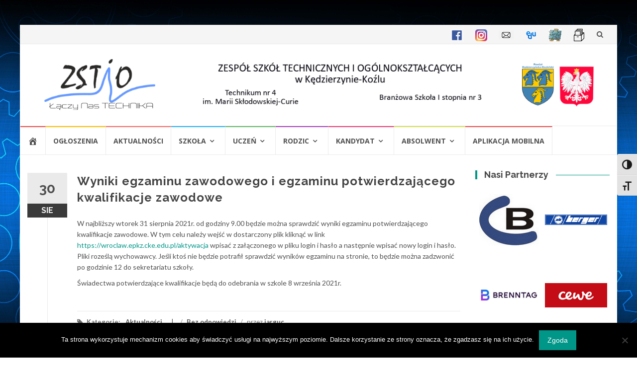

--- FILE ---
content_type: text/html; charset=UTF-8
request_url: https://zstio.net/2021/08/30/wyniki-egzaminu-zawodowego-i-egzaminu-potwierdzajacego-kwalifikacje-zawodowe/
body_size: 15206
content:
<!DOCTYPE html>
<html lang="pl-PL">
<head>
<meta charset="UTF-8">
<meta name="viewport" content="width=device-width, initial-scale=1">
<link rel="profile" href="http://gmpg.org/xfn/11">
<link rel="pingback" href="https://zstio.net/xmlrpc.php">

<title>Wyniki egzaminu zawodowego i egzaminu potwierdzającego kwalifikacje zawodowe &#8211; ZSTiO</title>
<meta name='robots' content='max-image-preview:large' />
<link rel='dns-prefetch' href='//fonts.googleapis.com' />
<link rel="alternate" type="application/rss+xml" title="ZSTiO &raquo; Kanał z wpisami" href="https://zstio.net/feed/" />
<link rel="alternate" type="application/rss+xml" title="ZSTiO &raquo; Kanał z komentarzami" href="https://zstio.net/comments/feed/" />
<link rel="alternate" type="application/rss+xml" title="ZSTiO &raquo; Wyniki egzaminu zawodowego i egzaminu potwierdzającego kwalifikacje zawodowe Kanał z komentarzami" href="https://zstio.net/2021/08/30/wyniki-egzaminu-zawodowego-i-egzaminu-potwierdzajacego-kwalifikacje-zawodowe/feed/" />
<script type="text/javascript">
/* <![CDATA[ */
window._wpemojiSettings = {"baseUrl":"https:\/\/s.w.org\/images\/core\/emoji\/15.0.3\/72x72\/","ext":".png","svgUrl":"https:\/\/s.w.org\/images\/core\/emoji\/15.0.3\/svg\/","svgExt":".svg","source":{"concatemoji":"https:\/\/zstio.net\/wp-includes\/js\/wp-emoji-release.min.js?ver=6.5.7"}};
/*! This file is auto-generated */
!function(i,n){var o,s,e;function c(e){try{var t={supportTests:e,timestamp:(new Date).valueOf()};sessionStorage.setItem(o,JSON.stringify(t))}catch(e){}}function p(e,t,n){e.clearRect(0,0,e.canvas.width,e.canvas.height),e.fillText(t,0,0);var t=new Uint32Array(e.getImageData(0,0,e.canvas.width,e.canvas.height).data),r=(e.clearRect(0,0,e.canvas.width,e.canvas.height),e.fillText(n,0,0),new Uint32Array(e.getImageData(0,0,e.canvas.width,e.canvas.height).data));return t.every(function(e,t){return e===r[t]})}function u(e,t,n){switch(t){case"flag":return n(e,"\ud83c\udff3\ufe0f\u200d\u26a7\ufe0f","\ud83c\udff3\ufe0f\u200b\u26a7\ufe0f")?!1:!n(e,"\ud83c\uddfa\ud83c\uddf3","\ud83c\uddfa\u200b\ud83c\uddf3")&&!n(e,"\ud83c\udff4\udb40\udc67\udb40\udc62\udb40\udc65\udb40\udc6e\udb40\udc67\udb40\udc7f","\ud83c\udff4\u200b\udb40\udc67\u200b\udb40\udc62\u200b\udb40\udc65\u200b\udb40\udc6e\u200b\udb40\udc67\u200b\udb40\udc7f");case"emoji":return!n(e,"\ud83d\udc26\u200d\u2b1b","\ud83d\udc26\u200b\u2b1b")}return!1}function f(e,t,n){var r="undefined"!=typeof WorkerGlobalScope&&self instanceof WorkerGlobalScope?new OffscreenCanvas(300,150):i.createElement("canvas"),a=r.getContext("2d",{willReadFrequently:!0}),o=(a.textBaseline="top",a.font="600 32px Arial",{});return e.forEach(function(e){o[e]=t(a,e,n)}),o}function t(e){var t=i.createElement("script");t.src=e,t.defer=!0,i.head.appendChild(t)}"undefined"!=typeof Promise&&(o="wpEmojiSettingsSupports",s=["flag","emoji"],n.supports={everything:!0,everythingExceptFlag:!0},e=new Promise(function(e){i.addEventListener("DOMContentLoaded",e,{once:!0})}),new Promise(function(t){var n=function(){try{var e=JSON.parse(sessionStorage.getItem(o));if("object"==typeof e&&"number"==typeof e.timestamp&&(new Date).valueOf()<e.timestamp+604800&&"object"==typeof e.supportTests)return e.supportTests}catch(e){}return null}();if(!n){if("undefined"!=typeof Worker&&"undefined"!=typeof OffscreenCanvas&&"undefined"!=typeof URL&&URL.createObjectURL&&"undefined"!=typeof Blob)try{var e="postMessage("+f.toString()+"("+[JSON.stringify(s),u.toString(),p.toString()].join(",")+"));",r=new Blob([e],{type:"text/javascript"}),a=new Worker(URL.createObjectURL(r),{name:"wpTestEmojiSupports"});return void(a.onmessage=function(e){c(n=e.data),a.terminate(),t(n)})}catch(e){}c(n=f(s,u,p))}t(n)}).then(function(e){for(var t in e)n.supports[t]=e[t],n.supports.everything=n.supports.everything&&n.supports[t],"flag"!==t&&(n.supports.everythingExceptFlag=n.supports.everythingExceptFlag&&n.supports[t]);n.supports.everythingExceptFlag=n.supports.everythingExceptFlag&&!n.supports.flag,n.DOMReady=!1,n.readyCallback=function(){n.DOMReady=!0}}).then(function(){return e}).then(function(){var e;n.supports.everything||(n.readyCallback(),(e=n.source||{}).concatemoji?t(e.concatemoji):e.wpemoji&&e.twemoji&&(t(e.twemoji),t(e.wpemoji)))}))}((window,document),window._wpemojiSettings);
/* ]]> */
</script>

<link rel='stylesheet' id='dashicons-css' href='https://zstio.net/wp-includes/css/dashicons.min.css?ver=6.5.7' type='text/css' media='all' />
<link rel='stylesheet' id='menu-icons-extra-css' href='https://zstio.net/wp-content/plugins/menu-icons/css/extra.min.css?ver=0.13.14' type='text/css' media='all' />
<style id='wp-emoji-styles-inline-css' type='text/css'>

	img.wp-smiley, img.emoji {
		display: inline !important;
		border: none !important;
		box-shadow: none !important;
		height: 1em !important;
		width: 1em !important;
		margin: 0 0.07em !important;
		vertical-align: -0.1em !important;
		background: none !important;
		padding: 0 !important;
	}
</style>
<link rel='stylesheet' id='wp-block-library-css' href='https://zstio.net/wp-includes/css/dist/block-library/style.min.css?ver=6.5.7' type='text/css' media='all' />
<style id='classic-theme-styles-inline-css' type='text/css'>
/*! This file is auto-generated */
.wp-block-button__link{color:#fff;background-color:#32373c;border-radius:9999px;box-shadow:none;text-decoration:none;padding:calc(.667em + 2px) calc(1.333em + 2px);font-size:1.125em}.wp-block-file__button{background:#32373c;color:#fff;text-decoration:none}
</style>
<style id='global-styles-inline-css' type='text/css'>
body{--wp--preset--color--black: #000000;--wp--preset--color--cyan-bluish-gray: #abb8c3;--wp--preset--color--white: #ffffff;--wp--preset--color--pale-pink: #f78da7;--wp--preset--color--vivid-red: #cf2e2e;--wp--preset--color--luminous-vivid-orange: #ff6900;--wp--preset--color--luminous-vivid-amber: #fcb900;--wp--preset--color--light-green-cyan: #7bdcb5;--wp--preset--color--vivid-green-cyan: #00d084;--wp--preset--color--pale-cyan-blue: #8ed1fc;--wp--preset--color--vivid-cyan-blue: #0693e3;--wp--preset--color--vivid-purple: #9b51e0;--wp--preset--gradient--vivid-cyan-blue-to-vivid-purple: linear-gradient(135deg,rgba(6,147,227,1) 0%,rgb(155,81,224) 100%);--wp--preset--gradient--light-green-cyan-to-vivid-green-cyan: linear-gradient(135deg,rgb(122,220,180) 0%,rgb(0,208,130) 100%);--wp--preset--gradient--luminous-vivid-amber-to-luminous-vivid-orange: linear-gradient(135deg,rgba(252,185,0,1) 0%,rgba(255,105,0,1) 100%);--wp--preset--gradient--luminous-vivid-orange-to-vivid-red: linear-gradient(135deg,rgba(255,105,0,1) 0%,rgb(207,46,46) 100%);--wp--preset--gradient--very-light-gray-to-cyan-bluish-gray: linear-gradient(135deg,rgb(238,238,238) 0%,rgb(169,184,195) 100%);--wp--preset--gradient--cool-to-warm-spectrum: linear-gradient(135deg,rgb(74,234,220) 0%,rgb(151,120,209) 20%,rgb(207,42,186) 40%,rgb(238,44,130) 60%,rgb(251,105,98) 80%,rgb(254,248,76) 100%);--wp--preset--gradient--blush-light-purple: linear-gradient(135deg,rgb(255,206,236) 0%,rgb(152,150,240) 100%);--wp--preset--gradient--blush-bordeaux: linear-gradient(135deg,rgb(254,205,165) 0%,rgb(254,45,45) 50%,rgb(107,0,62) 100%);--wp--preset--gradient--luminous-dusk: linear-gradient(135deg,rgb(255,203,112) 0%,rgb(199,81,192) 50%,rgb(65,88,208) 100%);--wp--preset--gradient--pale-ocean: linear-gradient(135deg,rgb(255,245,203) 0%,rgb(182,227,212) 50%,rgb(51,167,181) 100%);--wp--preset--gradient--electric-grass: linear-gradient(135deg,rgb(202,248,128) 0%,rgb(113,206,126) 100%);--wp--preset--gradient--midnight: linear-gradient(135deg,rgb(2,3,129) 0%,rgb(40,116,252) 100%);--wp--preset--font-size--small: 13px;--wp--preset--font-size--medium: 20px;--wp--preset--font-size--large: 36px;--wp--preset--font-size--x-large: 42px;--wp--preset--spacing--20: 0.44rem;--wp--preset--spacing--30: 0.67rem;--wp--preset--spacing--40: 1rem;--wp--preset--spacing--50: 1.5rem;--wp--preset--spacing--60: 2.25rem;--wp--preset--spacing--70: 3.38rem;--wp--preset--spacing--80: 5.06rem;--wp--preset--shadow--natural: 6px 6px 9px rgba(0, 0, 0, 0.2);--wp--preset--shadow--deep: 12px 12px 50px rgba(0, 0, 0, 0.4);--wp--preset--shadow--sharp: 6px 6px 0px rgba(0, 0, 0, 0.2);--wp--preset--shadow--outlined: 6px 6px 0px -3px rgba(255, 255, 255, 1), 6px 6px rgba(0, 0, 0, 1);--wp--preset--shadow--crisp: 6px 6px 0px rgba(0, 0, 0, 1);}:where(.is-layout-flex){gap: 0.5em;}:where(.is-layout-grid){gap: 0.5em;}body .is-layout-flex{display: flex;}body .is-layout-flex{flex-wrap: wrap;align-items: center;}body .is-layout-flex > *{margin: 0;}body .is-layout-grid{display: grid;}body .is-layout-grid > *{margin: 0;}:where(.wp-block-columns.is-layout-flex){gap: 2em;}:where(.wp-block-columns.is-layout-grid){gap: 2em;}:where(.wp-block-post-template.is-layout-flex){gap: 1.25em;}:where(.wp-block-post-template.is-layout-grid){gap: 1.25em;}.has-black-color{color: var(--wp--preset--color--black) !important;}.has-cyan-bluish-gray-color{color: var(--wp--preset--color--cyan-bluish-gray) !important;}.has-white-color{color: var(--wp--preset--color--white) !important;}.has-pale-pink-color{color: var(--wp--preset--color--pale-pink) !important;}.has-vivid-red-color{color: var(--wp--preset--color--vivid-red) !important;}.has-luminous-vivid-orange-color{color: var(--wp--preset--color--luminous-vivid-orange) !important;}.has-luminous-vivid-amber-color{color: var(--wp--preset--color--luminous-vivid-amber) !important;}.has-light-green-cyan-color{color: var(--wp--preset--color--light-green-cyan) !important;}.has-vivid-green-cyan-color{color: var(--wp--preset--color--vivid-green-cyan) !important;}.has-pale-cyan-blue-color{color: var(--wp--preset--color--pale-cyan-blue) !important;}.has-vivid-cyan-blue-color{color: var(--wp--preset--color--vivid-cyan-blue) !important;}.has-vivid-purple-color{color: var(--wp--preset--color--vivid-purple) !important;}.has-black-background-color{background-color: var(--wp--preset--color--black) !important;}.has-cyan-bluish-gray-background-color{background-color: var(--wp--preset--color--cyan-bluish-gray) !important;}.has-white-background-color{background-color: var(--wp--preset--color--white) !important;}.has-pale-pink-background-color{background-color: var(--wp--preset--color--pale-pink) !important;}.has-vivid-red-background-color{background-color: var(--wp--preset--color--vivid-red) !important;}.has-luminous-vivid-orange-background-color{background-color: var(--wp--preset--color--luminous-vivid-orange) !important;}.has-luminous-vivid-amber-background-color{background-color: var(--wp--preset--color--luminous-vivid-amber) !important;}.has-light-green-cyan-background-color{background-color: var(--wp--preset--color--light-green-cyan) !important;}.has-vivid-green-cyan-background-color{background-color: var(--wp--preset--color--vivid-green-cyan) !important;}.has-pale-cyan-blue-background-color{background-color: var(--wp--preset--color--pale-cyan-blue) !important;}.has-vivid-cyan-blue-background-color{background-color: var(--wp--preset--color--vivid-cyan-blue) !important;}.has-vivid-purple-background-color{background-color: var(--wp--preset--color--vivid-purple) !important;}.has-black-border-color{border-color: var(--wp--preset--color--black) !important;}.has-cyan-bluish-gray-border-color{border-color: var(--wp--preset--color--cyan-bluish-gray) !important;}.has-white-border-color{border-color: var(--wp--preset--color--white) !important;}.has-pale-pink-border-color{border-color: var(--wp--preset--color--pale-pink) !important;}.has-vivid-red-border-color{border-color: var(--wp--preset--color--vivid-red) !important;}.has-luminous-vivid-orange-border-color{border-color: var(--wp--preset--color--luminous-vivid-orange) !important;}.has-luminous-vivid-amber-border-color{border-color: var(--wp--preset--color--luminous-vivid-amber) !important;}.has-light-green-cyan-border-color{border-color: var(--wp--preset--color--light-green-cyan) !important;}.has-vivid-green-cyan-border-color{border-color: var(--wp--preset--color--vivid-green-cyan) !important;}.has-pale-cyan-blue-border-color{border-color: var(--wp--preset--color--pale-cyan-blue) !important;}.has-vivid-cyan-blue-border-color{border-color: var(--wp--preset--color--vivid-cyan-blue) !important;}.has-vivid-purple-border-color{border-color: var(--wp--preset--color--vivid-purple) !important;}.has-vivid-cyan-blue-to-vivid-purple-gradient-background{background: var(--wp--preset--gradient--vivid-cyan-blue-to-vivid-purple) !important;}.has-light-green-cyan-to-vivid-green-cyan-gradient-background{background: var(--wp--preset--gradient--light-green-cyan-to-vivid-green-cyan) !important;}.has-luminous-vivid-amber-to-luminous-vivid-orange-gradient-background{background: var(--wp--preset--gradient--luminous-vivid-amber-to-luminous-vivid-orange) !important;}.has-luminous-vivid-orange-to-vivid-red-gradient-background{background: var(--wp--preset--gradient--luminous-vivid-orange-to-vivid-red) !important;}.has-very-light-gray-to-cyan-bluish-gray-gradient-background{background: var(--wp--preset--gradient--very-light-gray-to-cyan-bluish-gray) !important;}.has-cool-to-warm-spectrum-gradient-background{background: var(--wp--preset--gradient--cool-to-warm-spectrum) !important;}.has-blush-light-purple-gradient-background{background: var(--wp--preset--gradient--blush-light-purple) !important;}.has-blush-bordeaux-gradient-background{background: var(--wp--preset--gradient--blush-bordeaux) !important;}.has-luminous-dusk-gradient-background{background: var(--wp--preset--gradient--luminous-dusk) !important;}.has-pale-ocean-gradient-background{background: var(--wp--preset--gradient--pale-ocean) !important;}.has-electric-grass-gradient-background{background: var(--wp--preset--gradient--electric-grass) !important;}.has-midnight-gradient-background{background: var(--wp--preset--gradient--midnight) !important;}.has-small-font-size{font-size: var(--wp--preset--font-size--small) !important;}.has-medium-font-size{font-size: var(--wp--preset--font-size--medium) !important;}.has-large-font-size{font-size: var(--wp--preset--font-size--large) !important;}.has-x-large-font-size{font-size: var(--wp--preset--font-size--x-large) !important;}
.wp-block-navigation a:where(:not(.wp-element-button)){color: inherit;}
:where(.wp-block-post-template.is-layout-flex){gap: 1.25em;}:where(.wp-block-post-template.is-layout-grid){gap: 1.25em;}
:where(.wp-block-columns.is-layout-flex){gap: 2em;}:where(.wp-block-columns.is-layout-grid){gap: 2em;}
.wp-block-pullquote{font-size: 1.5em;line-height: 1.6;}
</style>
<link rel='stylesheet' id='cookie-notice-front-css' href='https://zstio.net/wp-content/plugins/cookie-notice/css/front.min.css?ver=2.5.8' type='text/css' media='all' />
<link rel='stylesheet' id='menu-image-css' href='https://zstio.net/wp-content/plugins/menu-image/includes/css/menu-image.css?ver=3.11' type='text/css' media='all' />
<link rel='stylesheet' id='ui-font-css' href='https://zstio.net/wp-content/plugins/wp-accessibility/toolbar/fonts/css/a11y-toolbar.css?ver=2.2.6' type='text/css' media='all' />
<link rel='stylesheet' id='wpa-toolbar-css' href='https://zstio.net/wp-content/plugins/wp-accessibility/toolbar/css/a11y.css?ver=2.2.6' type='text/css' media='all' />
<link rel='stylesheet' id='ui-fontsize.css-css' href='https://zstio.net/wp-content/plugins/wp-accessibility/toolbar/css/a11y-fontsize.css?ver=2.2.6' type='text/css' media='all' />
<style id='ui-fontsize.css-inline-css' type='text/css'>
html { --wpa-font-size: clamp( 24px, 1.5rem, 36px ); --wpa-h1-size : clamp( 48px, 3rem, 72px ); --wpa-h2-size : clamp( 40px, 2.5rem, 60px ); --wpa-h3-size : clamp( 32px, 2rem, 48px ); --wpa-h4-size : clamp( 28px, 1.75rem, 42px ); --wpa-sub-list-size: 1.1em; --wpa-sub-sub-list-size: 1em; } 
</style>
<link rel='stylesheet' id='wpa-style-css' href='https://zstio.net/wp-content/plugins/wp-accessibility/css/wpa-style.css?ver=2.2.6' type='text/css' media='all' />
<style id='wpa-style-inline-css' type='text/css'>
:root { --admin-bar-top : 7px; }
</style>
<link rel='stylesheet' id='islemag-bootstrap-css' href='https://zstio.net/wp-content/themes/islemag/css/bootstrap.min.css?ver=3.3.5' type='text/css' media='all' />
<link rel='stylesheet' id='islemag-style-css' href='https://zstio.net/wp-content/themes/islemag/style.css?ver=6.5.7' type='text/css' media='all' />
<link rel='stylesheet' id='islemag-fontawesome-css' href='https://zstio.net/wp-content/themes/islemag/css/font-awesome.min.css?ver=4.4.0' type='text/css' media='all' />
<link rel='stylesheet' id='islemag-fonts-css' href='//fonts.googleapis.com/css?family=Lato%3A400%2C700%7CRaleway%3A400%2C500%2C600%2C700%7COpen+Sans%3A400%2C700%2C600&#038;subset=latin%2Clatin-ext' type='text/css' media='all' />
<script type="text/javascript" id="cookie-notice-front-js-before">
/* <![CDATA[ */
var cnArgs = {"ajaxUrl":"https:\/\/zstio.net\/wp-admin\/admin-ajax.php","nonce":"b8cbb7f07d","hideEffect":"fade","position":"bottom","onScroll":false,"onScrollOffset":100,"onClick":false,"cookieName":"cookie_notice_accepted","cookieTime":2592000,"cookieTimeRejected":2592000,"globalCookie":false,"redirection":false,"cache":true,"revokeCookies":false,"revokeCookiesOpt":"automatic"};
/* ]]> */
</script>
<script type="text/javascript" src="https://zstio.net/wp-content/plugins/cookie-notice/js/front.min.js?ver=2.5.8" id="cookie-notice-front-js"></script>
<script type="text/javascript" src="https://zstio.net/wp-includes/js/jquery/jquery.min.js?ver=3.7.1" id="jquery-core-js"></script>
<script type="text/javascript" src="https://zstio.net/wp-includes/js/jquery/jquery-migrate.min.js?ver=3.4.1" id="jquery-migrate-js"></script>
<link rel="https://api.w.org/" href="https://zstio.net/wp-json/" /><link rel="alternate" type="application/json" href="https://zstio.net/wp-json/wp/v2/posts/5471" /><link rel="EditURI" type="application/rsd+xml" title="RSD" href="https://zstio.net/xmlrpc.php?rsd" />
<meta name="generator" content="WordPress 6.5.7" />
<link rel="canonical" href="https://zstio.net/2021/08/30/wyniki-egzaminu-zawodowego-i-egzaminu-potwierdzajacego-kwalifikacje-zawodowe/" />
<link rel='shortlink' href='https://zstio.net/?p=5471' />
		<!-- Custom Logo: hide header text -->
		<style id="custom-logo-css" type="text/css">
			.site-title, .site-description {
				position: absolute;
				clip: rect(1px, 1px, 1px, 1px);
			}
		</style>
		<link rel="alternate" type="application/json+oembed" href="https://zstio.net/wp-json/oembed/1.0/embed?url=https%3A%2F%2Fzstio.net%2F2021%2F08%2F30%2Fwyniki-egzaminu-zawodowego-i-egzaminu-potwierdzajacego-kwalifikacje-zawodowe%2F" />
<link rel="alternate" type="text/xml+oembed" href="https://zstio.net/wp-json/oembed/1.0/embed?url=https%3A%2F%2Fzstio.net%2F2021%2F08%2F30%2Fwyniki-egzaminu-zawodowego-i-egzaminu-potwierdzajacego-kwalifikacje-zawodowe%2F&#038;format=xml" />
<style type="text/css" id="custom-background-css">
body.custom-background { background-image: url("https://zstio.net/wp-content/uploads/2019/01/gears-3385529.jpg"); background-position: center top; background-size: cover; background-repeat: no-repeat; background-attachment: fixed; }
</style>
	<link rel="icon" href="https://zstio.net/wp-content/uploads/2025/02/Logo_ico-36x36.png" sizes="32x32" />
<link rel="icon" href="https://zstio.net/wp-content/uploads/2025/02/Logo_ico-250x250.png" sizes="192x192" />
<link rel="apple-touch-icon" href="https://zstio.net/wp-content/uploads/2025/02/Logo_ico-250x250.png" />
<meta name="msapplication-TileImage" content="https://zstio.net/wp-content/uploads/2025/02/Logo_ico-300x300.png" />
<style type="text/css">.title-border span { color: #454545 }.post .entry-title, .post h1, .post h2, .post h3, .post h4, .post h5, .post h6, .post h1 a, .post h2 a, .post h3 a, .post h4 a, .post h5 a, .post h6 a { color: #454545 }.page-header h1 { color: #454545 }.sidebar .widget li a, .islemag-content-right, .islemag-content-right a, .post .entry-content, .post .entry-content p,
		 .post .entry-cats, .post .entry-cats a, .post .entry-comments.post .entry-separator, .post .entry-footer a,
		 .post .entry-footer span, .post .entry-footer .entry-cats, .post .entry-footer .entry-cats a, .author-content { color: ##454545}.islemag-top-container .entry-block .entry-overlay-meta .entry-title a { color: #ffa3a3 }.islemag-top-container .entry-overlay-meta .entry-overlay-date { color: #ffffff }.islemag-top-container .entry-overlay-meta .entry-separator { color: #ffffff }.islemag-top-container .entry-overlay-meta > a { color: #ffffff }.home.blog .islemag-content-left .entry-title a, .blog-related-carousel .entry-title a { color: #454545 }.islemag-content-left .entry-meta, .islemag-content-left .blog-related-carousel .entry-content p,
		.islemag-content-left .blog-related-carousel .entry-cats .entry-label, .islemag-content-left .blog-related-carousel .entry-cats a,
		.islemag-content-left .blog-related-carousel > a, .islemag-content-left .blog-related-carousel .entry-footer > a { color: #454545 }.islemag-content-left .entry-meta .entry-separator { color: #454545 }.islemag-content-left .entry-meta a { color: #454545 }.islemag-content-left .islemag-template3 .col-sm-6 .entry-overlay p { color: #454545 }</style>		<style type="text/css" id="wp-custom-css">
			#footer-inner {
	padding: 10px 10px 0px 10px
}





		</style>
		</head>

<body class="post-template-default single single-post postid-5471 single-format-standard custom-background wp-custom-logo cookies-not-set group-blog">
		<div id="wrapper" 
	class="boxed">

		<header id="header" class="site-header" role="banner">
						<div 
			class="navbar-top container-fluid">
								<div class="navbar-left social-icons">
									</div>

				<button type="button" class="navbar-btn"><i class="fa fa-search"></i></button>

				<div class="navbar-right">
					<div id="navbar" class="navbar">
						<nav id="top-navigation" class="navigation top-navigation" role="navigation">
							<button class="menu-toggle">Menu</button>
							<a class="screen-reader-text skip-link" href="#content" title="Przejdź do treści">Przejdź do treści</a>
							<div class="menu-menu-gorne-container"><ul id="primary-menu" class="nav-menu"><li id="menu-item-9719" class="menu-item menu-item-type-custom menu-item-object-custom menu-item-9719"><a href="https://www.facebook.com/zstio.net" class="menu-image-title-hide menu-image-not-hovered"><span class="menu-image-title-hide menu-image-title">Facebook</span><img width="28" height="28" src="https://zstio.net/wp-content/uploads/2024/12/facebook.png" class="menu-image menu-image-title-hide" alt="" decoding="async" /></a></li>
<li id="menu-item-9722" class="menu-item menu-item-type-custom menu-item-object-custom menu-item-9722"><a href="https://www.instagram.com/zstiokk/" class="menu-image-title-hide menu-image-not-hovered"><span class="menu-image-title-hide menu-image-title">Instagram</span><img width="24" height="24" src="https://zstio.net/wp-content/uploads/2024/12/instagram.png" class="menu-image menu-image-title-hide" alt="" decoding="async" /></a></li>
<li id="menu-item-9610" class="menu-item menu-item-type-post_type menu-item-object-page menu-item-9610"><a href="https://zstio.net/kontakt/" class="menu-image-title-hide menu-image-not-hovered"><span class="menu-image-title-hide menu-image-title">Kontakt</span><img width="30" height="17" src="https://zstio.net/wp-content/uploads/2024/10/koperta1-1.png" class="menu-image menu-image-title-hide" alt="" decoding="async" /></a></li>
<li id="menu-item-804" class="menu-item menu-item-type-custom menu-item-object-custom menu-item-804"><a href="https://uonetplus.vulcan.net.pl/powiatkedzierzynskokozielski" class="menu-image-title-hide menu-image-not-hovered"><span class="menu-image-title-hide menu-image-title">Dziennik elektroniczny</span><img width="25" height="25" src="https://zstio.net/wp-content/uploads/2024/10/edu.png" class="menu-image menu-image-title-hide" alt="" decoding="async" /></a></li>
<li id="menu-item-809" class="menu-item menu-item-type-custom menu-item-object-custom menu-item-809"><a href="https://zstio.net/2018/09/24/plan-lekcji/" class="menu-image-title-hide menu-image-not-hovered"><span class="menu-image-title-hide menu-image-title">Plan lekcji</span><img width="25" height="25" src="https://zstio.net/wp-content/uploads/2024/10/plan_logo0.jpg" class="menu-image menu-image-title-hide" alt="" decoding="async" /></a></li>
<li id="menu-item-1000" class="menu-item menu-item-type-custom menu-item-object-custom menu-item-1000"><a href="https://zstio.net/archiwum/" class="menu-image-title-hide menu-image-not-hovered"><span class="menu-image-title-hide menu-image-title">Archiwum</span><img width="25" height="25" src="https://zstio.net/wp-content/uploads/2024/10/archi1.png" class="menu-image menu-image-title-hide" alt="" decoding="async" /></a></li>
</ul></div>						</nav><!-- #site-navigation -->
					</div><!-- #navbar -->
				</div>
				<div class="navbar-white top" id="header-search-form">
					
<form class="navbar-form" role="search" action="https://zstio.net/">
	<span class="screen-reader-text">Szukaj:</span>
	<input type="search" id="s" name="s" class="form-control" placeholder="Szukaj tutaj..." title="Szukaj:">
	<button type="submit" title="Search"><i class="fa fa-search"></i></button>
</form>
				</div><!-- End #header-search-form -->
							</div>

			<div class="header-content clearfix">
								<div class="col-md-3 col-sm-3 col-xs-12 navbar-brand">
					<a href="https://zstio.net/" class="custom-logo-link" rel="home"><img width="342" height="134" src="https://zstio.net/wp-content/uploads/2024/12/cropped-Logo-z-napisem.png" class="custom-logo" alt="ZSTiO" decoding="async" srcset="https://zstio.net/wp-content/uploads/2024/12/cropped-Logo-z-napisem.png 342w, https://zstio.net/wp-content/uploads/2024/12/cropped-Logo-z-napisem-300x118.png 300w, https://zstio.net/wp-content/uploads/2024/12/cropped-Logo-z-napisem-110x43.png 110w, https://zstio.net/wp-content/uploads/2024/12/cropped-Logo-z-napisem-14x5.png 14w, https://zstio.net/wp-content/uploads/2024/12/cropped-Logo-z-napisem-36x14.png 36w, https://zstio.net/wp-content/uploads/2024/12/cropped-Logo-z-napisem-48x19.png 48w" sizes="(max-width: 342px) 100vw, 342px" /></a><div class="header-logo-wrap text-header islemag_only_customizer"><p itemprop="headline" id="site-title" class="site-title"><a href="https://zstio.net/" title="ZSTiO" rel="home">ZSTiO</a></p><p itemprop="description" id="site-description" class="site-description">Zesp&oacute;ł Szk&oacute;ł Technicznych i Og&oacute;lnokształcących</p></div>				</div>

				<div class="col-md-9 col-sm-9 col-xs-12 islemag-banner">
					<div id="media_image-4" class="widget widget_media_image"><a href="https://zstio.net/wp-content/uploads/2024/12/LogoZSTiO.png"><img width="900" height="95" src="https://zstio.net/wp-content/uploads/2024/12/LogoZSTiO.png" class="image wp-image-10553  attachment-full size-full" alt="" style="max-width: 100%; height: auto;" decoding="async" fetchpriority="high" srcset="https://zstio.net/wp-content/uploads/2024/12/LogoZSTiO.png 900w, https://zstio.net/wp-content/uploads/2024/12/LogoZSTiO-600x63.png 600w, https://zstio.net/wp-content/uploads/2024/12/LogoZSTiO-300x32.png 300w, https://zstio.net/wp-content/uploads/2024/12/LogoZSTiO-768x81.png 768w, https://zstio.net/wp-content/uploads/2024/12/LogoZSTiO-110x12.png 110w, https://zstio.net/wp-content/uploads/2024/12/LogoZSTiO-420x44.png 420w, https://zstio.net/wp-content/uploads/2024/12/LogoZSTiO-770x81.png 770w, https://zstio.net/wp-content/uploads/2024/12/LogoZSTiO-14x1.png 14w, https://zstio.net/wp-content/uploads/2024/12/LogoZSTiO-36x4.png 36w, https://zstio.net/wp-content/uploads/2024/12/LogoZSTiO-48x5.png 48w" sizes="(max-width: 900px) 100vw, 900px" /></a></div>				</div>
							</div>

									<div id="navbar" class="navbar 
			islemag-sticky">
				<nav id="site-navigation" class="navigation main-navigation" role="navigation">
					<button class="menu-toggle">Menu</button>
					<a class="screen-reader-text skip-link" href="#content" title="Przejdź do treści">Przejdź do treści</a>
					<div class="menu-menu-container"><ul id="primary-menu" class="nav-menu"><li id="menu-item-9762" class="menu-item menu-item-type-custom menu-item-object-custom menu-item-home menu-item-9762"><a href="http://zstio.net" class="menu-image-title-hide menu-image-not-hovered"><span class="menu-image-title-hide menu-image-title">Home</span><span class="dashicons dashicons-admin-home hide-menu-image-icons"></span></a></li>
<li id="menu-item-11020" class="menu-item menu-item-type-taxonomy menu-item-object-category menu-item-11020"><a href="https://zstio.net/category/ogloszenia/">Ogłoszenia</a></li>
<li id="menu-item-8631" class="menu-item menu-item-type-taxonomy menu-item-object-category current-post-ancestor current-menu-parent current-post-parent menu-item-8631"><a href="https://zstio.net/category/aktualnosci/">Aktualności</a></li>
<li id="menu-item-8650" class="menu-item menu-item-type-taxonomy menu-item-object-category menu-item-has-children menu-item-8650"><a href="https://zstio.net/category/o-szkole/">Szkoła</a>
<ul class="sub-menu">
	<li id="menu-item-10096" class="menu-item menu-item-type-post_type menu-item-object-post menu-item-10096"><a href="https://zstio.net/2024/11/21/patron-szkoly/">Patron szkoły</a></li>
	<li id="menu-item-11310" class="menu-item menu-item-type-post_type menu-item-object-post menu-item-11310"><a href="https://zstio.net/2025/02/18/historia-szkoly-2/">Historia Szkoły</a></li>
	<li id="menu-item-10115" class="menu-item menu-item-type-taxonomy menu-item-object-category menu-item-has-children menu-item-10115"><a href="https://zstio.net/category/pracownicy/">Pracownicy</a>
	<ul class="sub-menu">
		<li id="menu-item-10129" class="menu-item menu-item-type-post_type menu-item-object-post menu-item-10129"><a href="https://zstio.net/2024/11/22/dyrekcja/">Dyrekcja</a></li>
		<li id="menu-item-10740" class="menu-item menu-item-type-post_type menu-item-object-post menu-item-10740"><a href="https://zstio.net/2024/12/09/wykaz-nauczycieli/">Nauczyciele</a></li>
		<li id="menu-item-10189" class="menu-item menu-item-type-post_type menu-item-object-post menu-item-10189"><a href="https://zstio.net/2025/08/31/klasy-i-wychowawstwa/">Wychowawcy</a></li>
		<li id="menu-item-11857" class="menu-item menu-item-type-post_type menu-item-object-post menu-item-11857"><a href="https://zstio.net/2025/09/03/specjalisci/">Pedagog/Psycholog</a></li>
		<li id="menu-item-10576" class="menu-item menu-item-type-post_type menu-item-object-post menu-item-10576"><a href="https://zstio.net/2024/12/04/kierownik-ksztalcenia-praktycznego/">Kierownik Kształcenia Praktycznego</a></li>
	</ul>
</li>
	<li id="menu-item-10158" class="menu-item menu-item-type-taxonomy menu-item-object-category menu-item-has-children menu-item-10158"><a href="https://zstio.net/category/dokumenty/">Dokumenty</a>
	<ul class="sub-menu">
		<li id="menu-item-10160" class="menu-item menu-item-type-post_type menu-item-object-post menu-item-10160"><a href="https://zstio.net/2024/03/21/statut-zstio/">Statut ZSTiO</a></li>
		<li id="menu-item-10218" class="menu-item menu-item-type-post_type menu-item-object-post menu-item-10218"><a href="https://zstio.net/2024/06/18/standardy-ochrony-maloletnich-procedury-wewnetrzne-regulujace-ochrone-ucznia-przed-krzywdzeniem/">Standardy ochrony małoletnich-Rodzic</a></li>
		<li id="menu-item-10219" class="menu-item menu-item-type-post_type menu-item-object-post menu-item-10219"><a href="https://zstio.net/2024/06/18/standardy-ochrony-maloletnich-procedury-wewnetrzne-regulujace-ochrone-ucznia-przed-krzywdzeniem-wersja-dla-mlodziezy/">Standardy ochrony małoletnich-Uczeń</a></li>
	</ul>
</li>
	<li id="menu-item-11110" class="menu-item menu-item-type-post_type menu-item-object-post menu-item-has-children menu-item-11110"><a href="https://zstio.net/2025/01/22/kierunki-ksztalcenia_szk/">Kierunki kształcenia</a>
	<ul class="sub-menu">
		<li id="menu-item-10157" class="menu-item menu-item-type-taxonomy menu-item-object-category menu-item-10157"><a href="https://zstio.net/category/o-szkole/kierunki-ksztalcenia/technikum-nr-4/">Technikum nr 4</a></li>
		<li id="menu-item-10155" class="menu-item menu-item-type-taxonomy menu-item-object-category menu-item-10155"><a href="https://zstio.net/category/o-szkole/kierunki-ksztalcenia/branzowa-szkola-i-stopnia-nr-3/">Branżowa Szkoła I stopnia nr 3</a></li>
		<li id="menu-item-10156" class="menu-item menu-item-type-taxonomy menu-item-object-category menu-item-10156"><a href="https://zstio.net/category/o-szkole/kierunki-ksztalcenia/branzowa-szkola-ii-stopnia-nr-2/">Branżowa Szkoła II stopnia nr 2</a></li>
	</ul>
</li>
	<li id="menu-item-11870" class="menu-item menu-item-type-post_type menu-item-object-post menu-item-has-children menu-item-11870"><a href="https://zstio.net/2024/12/11/wolontariat/">HDK PCK</a>
	<ul class="sub-menu">
		<li id="menu-item-10746" class="menu-item menu-item-type-taxonomy menu-item-object-category menu-item-10746"><a href="https://zstio.net/category/wolontariat/">Aktualności</a></li>
		<li id="menu-item-12641" class="menu-item menu-item-type-post_type menu-item-object-post menu-item-12641"><a href="https://zstio.net/2025/09/02/przywileje-i-ulgi-dla-honorowych-krwiodawcow/">Przywileje krwiodawców</a></li>
		<li id="menu-item-12646" class="menu-item menu-item-type-post_type menu-item-object-post menu-item-12646"><a href="https://zstio.net/2025/09/02/kto-moze-oddac-krew/">Kto może oddać krew?</a></li>
		<li id="menu-item-12657" class="menu-item menu-item-type-post_type menu-item-object-post menu-item-12657"><a href="https://zstio.net/2025/09/02/kiedy-nie-mozemy-oddac-krwi/">Kiedy nie możemy oddać krwi?</a></li>
	</ul>
</li>
	<li id="menu-item-10444" class="menu-item menu-item-type-taxonomy menu-item-object-category menu-item-has-children menu-item-10444"><a href="https://zstio.net/category/nagroda-im-mariana-gornego/">Nagroda im. Mariana Górnego</a>
	<ul class="sub-menu">
		<li id="menu-item-10721" class="menu-item menu-item-type-post_type menu-item-object-post menu-item-10721"><a href="https://zstio.net/2024/12/06/poznalismy-laureatow-13-edycji-nagrody-im-mariana-gornego/">XIII edycja Nagrody im. M. Górnego</a></li>
		<li id="menu-item-10445" class="menu-item menu-item-type-post_type menu-item-object-post menu-item-10445"><a href="https://zstio.net/2021/12/15/damian-gnielinski-laureatem-10-edycji-nagrody-im-mariana-gornego/">X edycja  Nagrody im. M. Górnego</a></li>
		<li id="menu-item-10446" class="menu-item menu-item-type-post_type menu-item-object-post menu-item-10446"><a href="https://zstio.net/2019/12/12/karol-wilk-i-pawel-dumanski-tegorocznymi-laureatami-nagrody-im-mariana-gornego/">VI edycja  Nagrody im. M. Górnego</a></li>
		<li id="menu-item-10447" class="menu-item menu-item-type-post_type menu-item-object-post menu-item-10447"><a href="https://zstio.net/2019/01/26/wreczono-nagrody-im-mariana-gornego/">V edycja  Nagrody im. .M. Górnego</a></li>
	</ul>
</li>
	<li id="menu-item-10161" class="menu-item menu-item-type-taxonomy menu-item-object-category menu-item-has-children menu-item-10161"><a href="https://zstio.net/category/wydarzenia/seminaria/">Seminaria</a>
	<ul class="sub-menu">
		<li id="menu-item-10167" class="menu-item menu-item-type-post_type menu-item-object-post menu-item-10167"><a href="https://zstio.net/2020/05/26/seminaria/">Seminaria w ZSTiO – naszym znakiem jakości</a></li>
		<li id="menu-item-10162" class="menu-item menu-item-type-post_type menu-item-object-post menu-item-10162"><a href="https://zstio.net/2024/03/07/xiii-seminarium-naukowe-sztuczna-inteligencja-ai-fotorelacja/">XIII Seminarium Naukowe „Sztuczna Inteligencja AI”</a></li>
		<li id="menu-item-10163" class="menu-item menu-item-type-post_type menu-item-object-post menu-item-10163"><a href="https://zstio.net/2023/03/29/xii-seminarium-w-zstio-w-azotach-przemysl-4-0-czyli-czwarta-rewolucja-przemyslowa/">XII Seminarium „Przemysł 4.0” czyli czwarta rewolucja przemysłowa</a></li>
		<li id="menu-item-10164" class="menu-item menu-item-type-post_type menu-item-object-post menu-item-10164"><a href="https://zstio.net/2022/06/06/xi-seminarium-kolej-na-kolej-2022-pasjonaci-kolei-spotkali-sie-w-zstio-w-azotach/">XI Seminarium „Kolej na KOLEJ”</a></li>
		<li id="menu-item-10168" class="menu-item menu-item-type-post_type menu-item-object-post menu-item-10168"><a href="https://zstio.net/2020/03/09/za-nami-x-seminarium-programista-i-automatyk-nowe-zawody-nowe-wyzwania/">X Seminarium „Programista i Automatyk&#8221;</a></li>
		<li id="menu-item-10166" class="menu-item menu-item-type-post_type menu-item-object-post menu-item-10166"><a href="https://zstio.net/2019/03/06/ix-seminarium-automatyk-i-elektryk-zawody-na-czasie-za-nami/">IX Seminarium „Automatyk i elektryk zawody na czasie”</a></li>
	</ul>
</li>
	<li id="menu-item-10233" class="menu-item menu-item-type-taxonomy menu-item-object-category menu-item-has-children menu-item-10233"><a href="https://zstio.net/category/wydarzenia/potyczki-z-technika/">Potyczki z Techniką</a>
	<ul class="sub-menu">
		<li id="menu-item-10414" class="menu-item menu-item-type-post_type menu-item-object-post menu-item-10414"><a href="https://zstio.net/2024/11/27/xiii-potyczki-z-technika/">XIII Potyczki z Techniką</a></li>
		<li id="menu-item-10240" class="menu-item menu-item-type-post_type menu-item-object-post menu-item-10240"><a href="https://zstio.net/2022/11/29/potyczki-z-technika-po-raz-11/">XI Potyczki z Techniką</a></li>
		<li id="menu-item-10241" class="menu-item menu-item-type-post_type menu-item-object-post menu-item-10241"><a href="https://zstio.net/2022/04/05/10-jubileuszowe-potyczki-z-technika-juz-w-czwartek/">X Potyczki z techniką</a></li>
		<li id="menu-item-10243" class="menu-item menu-item-type-post_type menu-item-object-post menu-item-10243"><a href="https://zstio.net/2020/05/24/potyczki-z-technika/">IX Potyczki z Techniką</a></li>
		<li id="menu-item-10245" class="menu-item menu-item-type-post_type menu-item-object-post menu-item-10245"><a href="https://zstio.net/2019/11/11/potyczki-z-technika-2019/">Potyczki z Techniką 2019</a></li>
		<li id="menu-item-10246" class="menu-item menu-item-type-post_type menu-item-object-post menu-item-10246"><a href="https://zstio.net/2019/01/25/potyczki-z-technika-2018/">VIII Potyczki z Techniką</a></li>
	</ul>
</li>
</ul>
</li>
<li id="menu-item-10065" class="menu-item menu-item-type-taxonomy menu-item-object-category menu-item-has-children menu-item-10065"><a href="https://zstio.net/category/uczen/">Uczeń</a>
<ul class="sub-menu">
	<li id="menu-item-11868" class="menu-item menu-item-type-post_type menu-item-object-post menu-item-has-children menu-item-11868"><a href="https://zstio.net/2024/11/21/samorzad-uczniowski-w-zstio/">Samorząd Uczniowski</a>
	<ul class="sub-menu">
		<li id="menu-item-11758" class="menu-item menu-item-type-taxonomy menu-item-object-category menu-item-11758"><a href="https://zstio.net/category/uczen/samorzad-uczniowski/su-aktualnosci/">Aktualności</a></li>
	</ul>
</li>
	<li id="menu-item-10076" class="menu-item menu-item-type-post_type menu-item-object-post menu-item-10076"><a href="https://zstio.net/2025/08/31/kalendarz-roku-szkolnego-2021-2022/">Kalendarz roku szkolnego 2025/2026</a></li>
	<li id="menu-item-11402" class="menu-item menu-item-type-custom menu-item-object-custom menu-item-11402"><a href="https://zstio.net/2018/09/24/plan-lekcji/">Plan lekcji</a></li>
	<li id="menu-item-10105" class="menu-item menu-item-type-post_type menu-item-object-post menu-item-10105"><a href="https://zstio.net/2025/07/04/wykaz-podrecznikow-2023-2024/">Wykaz podręczników 2025/2026</a></li>
	<li id="menu-item-10088" class="menu-item menu-item-type-taxonomy menu-item-object-category menu-item-has-children menu-item-10088"><a href="https://zstio.net/category/egzaminy/">Egzaminy</a>
	<ul class="sub-menu">
		<li id="menu-item-12070" class="menu-item menu-item-type-taxonomy menu-item-object-category menu-item-12070"><a href="https://zstio.net/category/egzaminy/egzamin-maturalny-egzamin-maturalny/">Egzamin maturalny</a></li>
		<li id="menu-item-12297" class="menu-item menu-item-type-taxonomy menu-item-object-category menu-item-12297"><a href="https://zstio.net/category/egzaminy/egzamin-zawodowy/">Egzamin zawodowy</a></li>
	</ul>
</li>
	<li id="menu-item-10171" class="menu-item menu-item-type-taxonomy menu-item-object-category menu-item-has-children menu-item-10171"><a href="https://zstio.net/category/ksztalcenie-praktyczne/">Kształcenie praktyczne</a>
	<ul class="sub-menu">
		<li id="menu-item-10827" class="menu-item menu-item-type-post_type menu-item-object-post menu-item-10827"><a href="https://zstio.net/2024/12/10/program-miesiecznych-praktyk/">Program praktyk</a></li>
		<li id="menu-item-11027" class="menu-item menu-item-type-post_type menu-item-object-post menu-item-11027"><a href="https://zstio.net/2025/01/13/regulamin-miesiecznych-praktyk/">Regulamin praktyk</a></li>
		<li id="menu-item-10869" class="menu-item menu-item-type-post_type menu-item-object-post menu-item-10869"><a href="https://zstio.net/2024/12/12/terminy-praktyk-zawodowych/">Terminy praktyk</a></li>
		<li id="menu-item-12848" class="menu-item menu-item-type-taxonomy menu-item-object-category menu-item-12848"><a href="https://zstio.net/category/walizka-monterska/">Walizka monterska</a></li>
	</ul>
</li>
	<li id="menu-item-9566" class="menu-item menu-item-type-post_type menu-item-object-page menu-item-has-children menu-item-9566"><a href="https://zstio.net/projekty/">Projekty</a>
	<ul class="sub-menu">
		<li id="menu-item-9572" class="menu-item menu-item-type-post_type menu-item-object-post menu-item-9572"><a href="https://zstio.net/2024/09/13/projekt-opolskie-szkolnictwo-zawodowe/">„Opolskie Szkolnictwo Zawodowe”</a></li>
		<li id="menu-item-14236" class="menu-item menu-item-type-taxonomy menu-item-object-category menu-item-14236"><a href="https://zstio.net/category/projekty/digital-vikings/">&#8222;Digital Vikings&#8221;</a></li>
	</ul>
</li>
	<li id="menu-item-9537" class="menu-item menu-item-type-taxonomy menu-item-object-category menu-item-has-children menu-item-9537"><a href="https://zstio.net/category/stypendia/">Stypendia</a>
	<ul class="sub-menu">
		<li id="menu-item-9618" class="menu-item menu-item-type-post_type menu-item-object-post menu-item-9618"><a href="https://zstio.net/2025/09/03/marszalkowski-program-stypendialny/">Marszałkowski Program Stypendialny</a></li>
		<li id="menu-item-9541" class="menu-item menu-item-type-post_type menu-item-object-post menu-item-9541"><a href="https://zstio.net/2024/09/11/program-stypendialny-polregio-s-a/">Program stypendialny POLREGIO S.A.</a></li>
		<li id="menu-item-9549" class="menu-item menu-item-type-post_type menu-item-object-post menu-item-9549"><a href="https://zstio.net/2024/09/11/program-stypendialny-pkp-polskie-linie-kolejowe-s-a/">Program Stypendialny PKP Polskie Linie Kolejowe S.A.</a></li>
	</ul>
</li>
	<li id="menu-item-11869" class="menu-item menu-item-type-post_type menu-item-object-post menu-item-has-children menu-item-11869"><a href="https://zstio.net/2024/11/29/budzet-uczniowski/">Szkolny Budżet Uczniowski</a>
	<ul class="sub-menu">
		<li id="menu-item-11737" class="menu-item menu-item-type-taxonomy menu-item-object-category menu-item-11737"><a href="https://zstio.net/category/uczen/szkolny-budzet-uczniowski/sbu-projekty/">SBU-aktualności</a></li>
	</ul>
</li>
	<li id="menu-item-10198" class="menu-item menu-item-type-post_type menu-item-object-post menu-item-10198"><a href="https://zstio.net/2024/11/25/biblioteka-szkolna/">Biblioteka szkolna</a></li>
	<li id="menu-item-10756" class="menu-item menu-item-type-post_type menu-item-object-post menu-item-10756"><a href="https://zstio.net/2024/12/09/radiowezel/">Radiowęzeł</a></li>
	<li id="menu-item-10216" class="menu-item menu-item-type-post_type menu-item-object-post menu-item-10216"><a href="https://zstio.net/2024/11/25/gabinet-pomocy-medycznej/">Gabinet pomocy medycznej</a></li>
	<li id="menu-item-10764" class="menu-item menu-item-type-taxonomy menu-item-object-category menu-item-10764"><a href="https://zstio.net/category/pedagog/">Porady Pedagoga/Psychologa</a></li>
	<li id="menu-item-11289" class="menu-item menu-item-type-post_type menu-item-object-post menu-item-11289"><a href="https://zstio.net/2021/12/03/instytucje-pomocowe/">Placówki wsparcia</a></li>
	<li id="menu-item-10104" class="menu-item menu-item-type-post_type menu-item-object-post menu-item-10104"><a href="https://zstio.net/2024/04/30/bursa-szkolna-informator/">Bursa szkolna</a></li>
</ul>
</li>
<li id="menu-item-10064" class="menu-item menu-item-type-taxonomy menu-item-object-category menu-item-has-children menu-item-10064"><a href="https://zstio.net/category/rodzic/">Rodzic</a>
<ul class="sub-menu">
	<li id="menu-item-10085" class="menu-item menu-item-type-post_type menu-item-object-post menu-item-10085"><a href="https://zstio.net/2024/11/21/__trashed/">Rada Rodziców</a></li>
	<li id="menu-item-10077" class="menu-item menu-item-type-post_type menu-item-object-post menu-item-10077"><a href="https://zstio.net/2025/08/31/kalendarz-roku-szkolnego-2021-2022/">Kalendarz roku szkolnego 2025/2026</a></li>
	<li id="menu-item-10250" class="menu-item menu-item-type-post_type menu-item-object-post menu-item-10250"><a href="https://zstio.net/2025/08/31/wywiadowki/">Wywiadówki</a></li>
	<li id="menu-item-11856" class="menu-item menu-item-type-taxonomy menu-item-object-category menu-item-11856"><a href="https://zstio.net/category/pedagog/porady-pedagoga-psychologa/">Porady Pedagoga/Psychologa</a></li>
	<li id="menu-item-10463" class="menu-item menu-item-type-post_type menu-item-object-post menu-item-10463"><a href="https://zstio.net/2021/12/03/instytucje-pomocowe/">Placówki wsparcia</a></li>
</ul>
</li>
<li id="menu-item-10062" class="menu-item menu-item-type-taxonomy menu-item-object-category menu-item-has-children menu-item-10062"><a href="https://zstio.net/category/kandydat/">Kandydat</a>
<ul class="sub-menu">
	<li id="menu-item-11106" class="menu-item menu-item-type-post_type menu-item-object-post menu-item-has-children menu-item-11106"><a href="https://zstio.net/2025/01/22/kierunki-ksztalcenia/">Kierunki kształcenia</a>
	<ul class="sub-menu">
		<li id="menu-item-8778" class="menu-item menu-item-type-taxonomy menu-item-object-category menu-item-8778"><a href="https://zstio.net/category/o-szkole/kierunki-ksztalcenia/technikum-nr-4/">Technikum nr 4</a></li>
		<li id="menu-item-8776" class="menu-item menu-item-type-taxonomy menu-item-object-category menu-item-8776"><a href="https://zstio.net/category/o-szkole/kierunki-ksztalcenia/branzowa-szkola-i-stopnia-nr-3/">Branżowa Szkoła I stopnia nr 3</a></li>
	</ul>
</li>
	<li id="menu-item-8634" class="menu-item menu-item-type-taxonomy menu-item-object-category menu-item-has-children menu-item-8634"><a href="https://zstio.net/category/rekrutacja/">Rekrutacja</a>
	<ul class="sub-menu">
		<li id="menu-item-8637" class="menu-item menu-item-type-post_type menu-item-object-post menu-item-8637"><a href="https://zstio.net/2025/02/05/rekrutacja-2021-22-terminy-zasady/">Rekrutacja 2025/2026 do Technikum nr 4 i Branżowej Szkoły I stopnia nr 3</a></li>
		<li id="menu-item-12258" class="menu-item menu-item-type-taxonomy menu-item-object-category menu-item-12258"><a href="https://zstio.net/category/o-szkole/kierunki-ksztalcenia/branzowa-szkola-ii-stopnia-nr-2/">Rekrutacja 2025/2026 do Branżowej Szkoły II stopnia nr 2</a></li>
		<li id="menu-item-8638" class="menu-item menu-item-type-custom menu-item-object-custom menu-item-8638"><a href="https://opolskie.edu.com.pl/kandydat/app/index.xhtml">Nabór elektroniczny</a></li>
	</ul>
</li>
	<li id="menu-item-8635" class="menu-item menu-item-type-post_type menu-item-object-post menu-item-8635"><a href="https://zstio.net/2024/04/30/bursa-szkolna-informator/">Bursa szkolna</a></li>
</ul>
</li>
<li id="menu-item-10692" class="menu-item menu-item-type-taxonomy menu-item-object-category menu-item-has-children menu-item-10692"><a href="https://zstio.net/category/absolwent/">Absolwent</a>
<ul class="sub-menu">
	<li id="menu-item-10698" class="menu-item menu-item-type-taxonomy menu-item-object-category menu-item-10698"><a href="https://zstio.net/category/absolwent/targi-pracy/">Targi Pracy</a></li>
	<li id="menu-item-10694" class="menu-item menu-item-type-taxonomy menu-item-object-category menu-item-10694"><a href="https://zstio.net/category/absolwent/ofert-pracy/">Oferty pracy</a></li>
</ul>
</li>
<li id="menu-item-12541" class="menu-item menu-item-type-taxonomy menu-item-object-category menu-item-12541"><a href="https://zstio.net/category/aplikacja-mobilna/">Aplikacja mobilna</a></li>
</ul></div>				</nav><!-- #site-navigation -->
			</div><!-- #navbar -->
			

		</header><!-- End #header -->
				<div 
		id="content"	class="site-content">

		<div id="primary" class="content-area">
						<div 
			class="islemag-content-left col-md-9">
				<main id="main" class="site-main" role="main">

				
<div class="row">
	<div class="col-md-12">

		<article id="post-5471" class="entry single post-5471 post type-post status-publish format-standard has-post-thumbnail hentry category-aktualnosci">
			
					<span class="entry-date">30			<span>SIE</span></span>
					<h1 class="entry-title">Wyniki egzaminu zawodowego i egzaminu potwierdzającego kwalifikacje zawodowe</h1>
			<div class="entry-content">
				
<p>W najbliższy wtorek 31 sierpnia 2021r. od godziny 9.00 będzie można sprawdzić wyniki egzaminu potwierdzającego kwalifikacje zawodowe. W tym celu należy wejść w dostarczony plik kliknąć w link <a href="https://wroclaw.epkz.cke.edu.pl/aktywacja">https://wroclaw.epkz.cke.edu.pl/aktywacja</a> wpisać z załączonego w pliku login i hasło a następnie wpisać nowy login i hasło. Pliki roześlą wychowawcy. Jeśli ktoś nie będzie potrafił sprawdzić wyników egzaminu na stronie, to będzie można zadzwonić po godzinie 12 do sekretariatu szkoły.</p>



<p>Świadectwa potwierdzające kwalifikacje będą do odebrania w szkole 8 września 2021r.</p>


							</div><!-- End .entry-content -->

			<footer class="entry-footer clearfix">
								<span class="entry-cats">
						<span class="entry-label">
							<i class="fa fa-tag"></i> Kategorie:						</span>
					<a href="https://zstio.net/category/aktualnosci/">Aktualności</a>					</span><!-- End .entry-tags -->
									<span class="entry-separator">/</span>
					<a href="#"
					   class="entry-comments">Bez odpowiedzi</a>
								<span class="entry-separator">/</span>
				przez <a
						href="https://zstio.net/author/jarguc/"
						class="entry-author">jarguc</a>
				<time class="date updated published"
					  datetime="2021-08-30T13:58:27+01:00">30 sierpnia, 2021</time>
			</footer>

						<div class="about-author author vcard clearfix
					islemag_hide">
				<h3 class="title-underblock custom">Post Author: <a
							href="https://zstio.net/author/jarguc/"
							class="fn">jarguc</a></h3>
								<div class="author-content">
									</div><!-- End .author-content -->
			</div><!-- End .about-author -->
		</article>

		
			<h3 class="mb30 title-underblock custom blog-related-carousel-title">Wpisy Powiązane				'</h3>
			<div class="blog-related-carousel owl-carousel small-nav">
									<article class="entry entry-box">
						<div class="entry-media">
							<div class="entry-media">
								<figure>
									<a href="https://zstio.net/2026/01/19/druzyna-pilkarzy-recznych-rozgrywala-dzis-turniej-o-mistrzostwo-powiatu/">
										<img class="owl-lazy" data-src="https://zstio.net/wp-content/uploads/2026/01/615430108_1483802023745663_6685614918862362523_n-248x138.jpg" />									</a>
								</figure>
							</div><!-- End .entry-media -->
						</div><!-- End .entry-media -->

						<div class="entry-content-wrapper">
							<span class="entry-date">19								<span>STY</span></span>
																						<h2 class="entry-title"><a href="https://zstio.net/2026/01/19/druzyna-pilkarzy-recznych-rozgrywala-dzis-turniej-o-mistrzostwo-powiatu/">Drużyna piłkarzy ręcznych rozgrywała dziś turniej o Mistrzostwo Powiatu</a>
								</h2>
														<div class="entry-content">
								<p>Po bardzo dobrej grze zajmujemy I miejsce i meldujemy się w półfinale wojewódzkim. Chłopcy zostawili na boisku dużo zdrowia i...</p>
							</div><!-- End .entry-content -->
						</div><!-- End .entry-content-wrapper -->

						<footer class="entry-footer clearfix">
														<span class="entry-cats">
								<span class="entry-label"><i class="fa fa-tag"></i></span>
								<a href="https://zstio.net/category/aktualnosci/">Aktualności</a>								</span><!-- End .entry-tags -->

							<a href="https://zstio.net/2026/01/19/druzyna-pilkarzy-recznych-rozgrywala-dzis-turniej-o-mistrzostwo-powiatu/"
							   class="entry-readmore text-right">Czytaj Więcej<i
										class="fa fa-angle-right"></i></a>
						</footer>
					</article>
										<article class="entry entry-box">
						<div class="entry-media">
							<div class="entry-media">
								<figure>
									<a href="https://zstio.net/2026/01/18/kolejna-wycieczka-zawodoznawcza/">
										<img class="owl-lazy" data-src="https://zstio.net/wp-content/uploads/2026/01/WhatsApp-Image-2026-01-16-at-15.37.13-248x138.jpeg" />									</a>
								</figure>
							</div><!-- End .entry-media -->
						</div><!-- End .entry-media -->

						<div class="entry-content-wrapper">
							<span class="entry-date">18								<span>STY</span></span>
																						<h2 class="entry-title"><a href="https://zstio.net/2026/01/18/kolejna-wycieczka-zawodoznawcza/">Kolejna wycieczka zawodoznawcza!</a>
								</h2>
														<div class="entry-content">
								<p> Uczniowie 4 i 5 klasy technik elektryk odwiedzili dziś zakład remontowo-produkcyjny Ethos Energy w Lublińcu. Jest to firma z...</p>
							</div><!-- End .entry-content -->
						</div><!-- End .entry-content-wrapper -->

						<footer class="entry-footer clearfix">
														<span class="entry-cats">
								<span class="entry-label"><i class="fa fa-tag"></i></span>
								<a href="https://zstio.net/category/aktualnosci/">Aktualności</a>								</span><!-- End .entry-tags -->

							<a href="https://zstio.net/2026/01/18/kolejna-wycieczka-zawodoznawcza/"
							   class="entry-readmore text-right">Czytaj Więcej<i
										class="fa fa-angle-right"></i></a>
						</footer>
					</article>
										<article class="entry entry-box">
						<div class="entry-media">
							<div class="entry-media">
								<figure>
									<a href="https://zstio.net/2026/01/15/3-miejsce-pilkarzy-halowych-w-powiecie/">
										<img class="owl-lazy" data-src="https://zstio.net/wp-content/uploads/2026/01/617527658_1480678884057977_7316694721683772037_n-248x138.jpg" />									</a>
								</figure>
							</div><!-- End .entry-media -->
						</div><!-- End .entry-media -->

						<div class="entry-content-wrapper">
							<span class="entry-date">15								<span>STY</span></span>
																						<h2 class="entry-title"><a href="https://zstio.net/2026/01/15/3-miejsce-pilkarzy-halowych-w-powiecie/">3 miejsce piłkarzy halowych w Powiecie!</a>
								</h2>
														<div class="entry-content">
								<p>W dniu dzisiejszym w hali Azoty zostały rozegrane Mistrzostwa Powiatu szkół ponadpodstawowych w futsalu,czyli halowej odmianie piłki...</p>
							</div><!-- End .entry-content -->
						</div><!-- End .entry-content-wrapper -->

						<footer class="entry-footer clearfix">
														<span class="entry-cats">
								<span class="entry-label"><i class="fa fa-tag"></i></span>
								<a href="https://zstio.net/category/aktualnosci/">Aktualności</a>								</span><!-- End .entry-tags -->

							<a href="https://zstio.net/2026/01/15/3-miejsce-pilkarzy-halowych-w-powiecie/"
							   class="entry-readmore text-right">Czytaj Więcej<i
										class="fa fa-angle-right"></i></a>
						</footer>
					</article>
										<article class="entry entry-box">
						<div class="entry-media">
							<div class="entry-media">
								<figure>
									<a href="https://zstio.net/2026/01/14/rejonowy-etap-olimpiady-zdowia-pck/">
										<img class="owl-lazy" data-src="https://zstio.net/wp-content/uploads/2026/01/WhatsApp-Image-2026-01-14-at-19.27.29-248x138.jpeg" />									</a>
								</figure>
							</div><!-- End .entry-media -->
						</div><!-- End .entry-media -->

						<div class="entry-content-wrapper">
							<span class="entry-date">14								<span>STY</span></span>
																						<h2 class="entry-title"><a href="https://zstio.net/2026/01/14/rejonowy-etap-olimpiady-zdowia-pck/">Rejonowy etap Olimpiady Zdowia PCK</a>
								</h2>
														<div class="entry-content">
								<p>Dziś przed godziną 13:00, Kuba Jęczmienny z klasy 4 Mechatronicznej w siedzibie rejonowego oddziału Polskiego Czerwonego Krzyża...</p>
							</div><!-- End .entry-content -->
						</div><!-- End .entry-content-wrapper -->

						<footer class="entry-footer clearfix">
														<span class="entry-cats">
								<span class="entry-label"><i class="fa fa-tag"></i></span>
								<a href="https://zstio.net/category/aktualnosci/">Aktualności</a>, <a href="https://zstio.net/category/wolontariat/">Wolontariat</a>								</span><!-- End .entry-tags -->

							<a href="https://zstio.net/2026/01/14/rejonowy-etap-olimpiady-zdowia-pck/"
							   class="entry-readmore text-right">Czytaj Więcej<i
										class="fa fa-angle-right"></i></a>
						</footer>
					</article>
										<article class="entry entry-box">
						<div class="entry-media">
							<div class="entry-media">
								<figure>
									<a href="https://zstio.net/2025/12/19/nasi-kolednicy-sa-w-drodze/">
										<img class="owl-lazy" data-src="https://zstio.net/wp-content/uploads/2025/12/600453752_1458333539625845_828741261676085225_n-248x138.jpg" />									</a>
								</figure>
							</div><!-- End .entry-media -->
						</div><!-- End .entry-media -->

						<div class="entry-content-wrapper">
							<span class="entry-date">19								<span>GRU</span></span>
																						<h2 class="entry-title"><a href="https://zstio.net/2025/12/19/nasi-kolednicy-sa-w-drodze/">Nasi kolędnicy są w drodze</a>
								</h2>
														<div class="entry-content">
								<p>Jadą z Dobrą Nowiną do uczniów szkół podstawowych w Kędzierzynie-Koźlu....</p>
							</div><!-- End .entry-content -->
						</div><!-- End .entry-content-wrapper -->

						<footer class="entry-footer clearfix">
														<span class="entry-cats">
								<span class="entry-label"><i class="fa fa-tag"></i></span>
								<a href="https://zstio.net/category/aktualnosci/">Aktualności</a>								</span><!-- End .entry-tags -->

							<a href="https://zstio.net/2025/12/19/nasi-kolednicy-sa-w-drodze/"
							   class="entry-readmore text-right">Czytaj Więcej<i
										class="fa fa-angle-right"></i></a>
						</footer>
					</article>
								</div><!-- End .blog-related-carousel -->
			</div><!-- End .col-md-12 -->
</div><!-- End .row -->
<div class="mb20"></div><!-- space -->

	<div id="comments" class="comments-area">

		
		
			<div id="respond" class="comment-respond">
		<h3 id="reply-title" class="comment-reply-title">Dodaj komentarz <small><a rel="nofollow" id="cancel-comment-reply-link" href="/2021/08/30/wyniki-egzaminu-zawodowego-i-egzaminu-potwierdzajacego-kwalifikacje-zawodowe/#respond" style="display:none;">Anuluj pisanie odpowiedzi</a></small></h3><p class="must-log-in">You must be logged in to post a comment.</p>	</div><!-- #respond -->
	
	</div><!-- #comments -->

				</main><!-- #main -->
			</div><!-- #primary -->
		</div><!-- #primary -->



<aside 
class="col-md-3 sidebar islemag-content-right"role="complementary">
	<div id="islemag_multiple_ads-widget-14" class="widget islemag_multiple_ads"><h3 class="title-border dkgreen title-bg-line"><span>Nasi Partnerzy</span></h3><div class="islemag-small-banner"> <a href="http://www.belmar.com.pl/" target="_blank" ><img src="https://zstio.net/wp-content/uploads/2019/09/belmar1.jpg" alt="Belmar"/></a></div><div class="islemag-small-banner"> <a href="http://www.aberger.de/en/berger-group/" target="_blank" ><img src="https://zstio.net/wp-content/uploads/2018/09/bergerlogo.gif" alt="Berger"/></a></div><div class="islemag-small-banner"> <a href="https://www.brenntag.com/pl-pl/" target="_blank" ><img src="https://zstio.net/wp-content/uploads/2025/03/logo_brenntag-600x156.jpg" alt="Brentag"/></a></div><div class="islemag-small-banner"> <a href="https://www.cewe.pl/" target="_blank" ><img src="https://zstio.net/wp-content/uploads/2018/09/cw_de_logo.png" alt="CeWe"/></a></div><div class="islemag-small-banner"> <a href="http://www.ckzkk.pl/" target="_blank" ><img src="https://zstio.net/wp-content/uploads/2020/03/logo_ckzkk.jpg" alt="CKZ"/></a></div><div class="islemag-small-banner"> <a href="https://pl.dbcargo.com/rail-pl-pl" target="_blank" ><img src="https://zstio.net/wp-content/uploads/2024/12/dbcargo.svg" alt="DB Cargo"/></a></div></div><div id="islemag_multiple_ads-widget-12" class="widget islemag_multiple_ads"><div class="islemag-small-banner"> <a href="http://digicos.pl/" target="_blank" ><img src="https://zstio.net/wp-content/uploads/2020/04/digicos-300x62.png" alt="Digicos"/></a></div><div class="islemag-small-banner"> <a href="https://etp-elektro.pl/pl/" target="_blank" ><img src="https://zstio.net/wp-content/uploads/2025/03/etpN.jpg" alt="ETP"/></a></div><div class="islemag-small-banner"> <a href="http://grupaazoty.com/" target="_blank" ><img src="https://zstio.net/wp-content/uploads/2018/09/grupaazoty.jpg" alt="Grupa Azoty"/></a></div><div class="islemag-small-banner"> <a href="https://www.jokey.com/pl/" target="_blank" ><img src="https://zstio.net/wp-content/uploads/2018/09/logojokey.png" alt="Jokey Poland"/></a></div><div class="islemag-small-banner"> <a href="http://www.kometgroup.pl/" target="_blank" ><img src="https://zstio.net/wp-content/uploads/2019/02/ceratizit.jpeg" alt="Komet"/></a></div><div class="islemag-small-banner"> <a href="https://www.magna.com/" target="_blank" ><img src="https://zstio.net/wp-content/uploads/2018/09/magna-300x61.png" alt="Magna"/></a></div></div><div id="islemag_multiple_ads-widget-7" class="widget islemag_multiple_ads"><div class="islemag-small-banner"> <a href="https://www.praca-mubea.pl/grupa-mubea/" target="_blank" ><img src="https://zstio.net/wp-content/uploads/2021/05/Mubea_Logo_blau_ohne_Claim-300x75.jpg" alt="Mubea"/></a></div><div class="islemag-small-banner"> <a href="https://petrochemia-bl.com.pl/pl/" target="_blank" ><img src="https://zstio.net/wp-content/uploads/2022/05/logo-spzoo.png" alt="Petrochemia"/></a></div><div class="islemag-small-banner"> <a href="https://www.plk-sa.pl/" target="_blank" ><img src="https://zstio.net/wp-content/uploads/2020/11/logo_PLK-1-300x52.png" alt="PKP PLK"/></a></div><div class="islemag-small-banner"> <a href="https://www.po.opole.pl/" target="_blank" ><img src="https://zstio.net/wp-content/uploads/2018/09/logo_po_pl.jpg" alt="PO"/></a></div><div class="islemag-small-banner"> <a href="https://polregio.pl/pl/" target="_blank" ><img src="https://zstio.net/wp-content/uploads/2024/12/polregio.svg" alt="Polregio"/></a></div><div class="islemag-small-banner"> <a href="https://www.schrack.pl/" target="_blank" ><img src="https://zstio.net/wp-content/uploads/2020/10/SchrackLogo1.png" alt="Schrack"/></a></div></div><div id="islemag_multiple_ads-widget-25" class="widget islemag_multiple_ads"><div class="islemag-small-banner"> <a href="https://www.tauron-dystrybucja.pl/" target="_blank" ><img src="https://zstio.net/wp-content/uploads/2021/04/tauron-250x250-1.png" alt="Tauron"/></a></div><div class="islemag-small-banner"> <a href="https://poland.arcelormittal.com/" target="_blank" ><img src="https://zstio.net/wp-content/uploads/2025/09/AM_Logo_Primary_CMYK-scaled.jpg" alt="ArcelorMittal"/></a></div><div class="islemag-small-banner"> <a href="https://gi.org.pl/" target="_blank" ><img src="https://zstio.net/wp-content/uploads/2025/12/GI_LOGOTYP_B512w.png" alt="Generacja Innowacja"/></a></div></div></aside><!-- #secondary -->

		</div><!-- #content -->

		<footer id="footer" class="footer-inverse" role="contentinfo">
			<div id="footer-inner">
				<div class="container">
					<div class="row">

						<div class="col-md-3 col-sm-12">
							<a class="islemag-footer-logo" href="https://zstio.net/"><img src="https://zstio.net/wp-content/uploads/2025/05/logo_szkola_b.png" alt="ZSTiO"></a>							<div class="footer-social-icons">
														</div><!-- .footer-social-icons -->
						</div><!-- .col-md-3.col-sm-6 -->

														<div itemscope itemtype="http://schema.org/WPSideBar" class="col-md-3 col-sm-12" id="sidebar-widgets-area-1" aria-label="Obszar Widgetów 1">
									<div id="islemag_multiple_ads-widget-21" class="widget islemag_multiple_ads"></div>								</div>
															<div itemscope itemtype="http://schema.org/WPSideBar" role="complementary" id="sidebar-widgets-area-2" class="col-md-3 col-sm-12" aria-label="Obszar Widgetów 2">
									<div id="media_image-7" class="widget widget_media_image"><a href="http://zstio.szkolnybip.pl/" target="_blank" rel="noopener"><img width="200" height="76" src="https://zstio.net/wp-content/uploads/2019/02/bip-300x114.png" class="image wp-image-902  attachment-200x76 size-200x76" alt="" style="max-width: 100%; height: auto;" decoding="async" loading="lazy" srcset="https://zstio.net/wp-content/uploads/2019/02/bip-300x114.png 300w, https://zstio.net/wp-content/uploads/2019/02/bip-600x227.png 600w, https://zstio.net/wp-content/uploads/2019/02/bip-110x42.png 110w, https://zstio.net/wp-content/uploads/2019/02/bip-420x159.png 420w, https://zstio.net/wp-content/uploads/2019/02/bip.png 716w" sizes="(max-width: 200px) 100vw, 200px" /></a></div>								</div>
														<div itemscope itemtype="http://schema.org/WPSideBar" role="complementary" id="sidebar-widgets-area-3" class="col-md-3 col-sm-12" aria-label="Obszar Widgetów 3">
									<div id="custom_html-4" class="widget_text widget widget_custom_html"><div class="textwidget custom-html-widget"><p><a href="https://zstio.net/kontakt">Kontakt</a></p>
<p><a href="http://zstio.szkolnybip.pl/index.php?c=deklaracja">	Deklaracja dostępności</a></p>
<p><a href="http://zstio.szkolnybip.pl/p,1012,deklaracje-i-raporty">	Raporty dostępności</a></p>
<p><a href="https://zstio.net/rodo/">RODO</a></p>
<p><a href="https://zstio.net/2025/reg_www_bip.pdf" target="_blank" rel="noopener">Regulamin strony internetowej i BIP</a></p></div></div>								</div>
						
					</div><!-- End .row -->
				</div><!-- End .container -->
			</div><!-- End #footer-inner -->
			<div id="footer-bottom" class="no-bg">
				<div class="islemag-footer-container">
							<div class="col-md-8 col-md-push-4 islemag-footer-menu">
					</div><!-- End .col-md-6 -->
		<div class="col-md-4 col-md-pull-8 powerdby">
					</div><!-- End .col-md-6 -->
		
				</div><!-- End .row -->
			</div><!-- End #footer-bottom -->
		</footer><!-- End #footer -->
	</div><!-- #page -->
</div><!-- End #wrapper -->
<script type="text/javascript" src="https://zstio.net/wp-content/themes/islemag/js/islemag-wigdet.js?ver=1.0.0" id="islemag-widget-js-js"></script>
<script type="text/javascript" id="wpa-toolbar-js-extra">
/* <![CDATA[ */
var wpatb = {"location":"body","is_rtl":"ltr","is_right":"reversed","responsive":"a11y-responsive","contrast":"Toggle High Contrast","grayscale":"Toggle Grayscale","fontsize":"Toggle Font size","custom_location":"standard-location","enable_grayscale":"false","enable_fontsize":"true","enable_contrast":"true"};
var wpa11y = {"path":"https:\/\/zstio.net\/wp-content\/plugins\/wp-accessibility\/toolbar\/css\/a11y-contrast.css?version=2.2.6"};
/* ]]> */
</script>
<script type="text/javascript" src="https://zstio.net/wp-content/plugins/wp-accessibility/js/wpa-toolbar.min.js?ver=2.2.6" id="wpa-toolbar-js" defer="defer" data-wp-strategy="defer"></script>
<script type="text/javascript" src="https://zstio.net/wp-content/themes/islemag/js/script.single.js?ver=1.0.0" id="islemag-script-single-js"></script>
<script type="text/javascript" id="islemag-script-all-js-extra">
/* <![CDATA[ */
var screenReaderText = {"expand":"<span class=\"screen-reader-text\">rozwi\u0144 menu potomne<\/span>","collapse":"<span class=\"screen-reader-text\">zwi\u0144 menu potomne<\/span>"};
var stickyMenu = {"disable_sticky":""};
/* ]]> */
</script>
<script type="text/javascript" src="https://zstio.net/wp-content/themes/islemag/js/script.all.js?ver=1.0.1" id="islemag-script-all-js"></script>
<script type="text/javascript" src="https://zstio.net/wp-content/themes/islemag/js/owl.carousel.min.js?ver=2.0.0" id="islemag-owl-carousel-js"></script>
<script type="text/javascript" src="https://zstio.net/wp-includes/js/comment-reply.min.js?ver=6.5.7" id="comment-reply-js" async="async" data-wp-strategy="async"></script>
<script type="text/javascript" id="wp-accessibility-js-extra">
/* <![CDATA[ */
var wpa = {"skiplinks":{"enabled":false,"output":""},"target":"1","tabindex":"1","underline":{"enabled":false,"target":"a"},"videos":"","dir":"ltr","lang":"pl-PL","titles":"1","labels":"1","wpalabels":{"s":"Search","author":"Name","email":"Email","url":"Website","comment":"Comment"},"alt":"","altSelector":".hentry img[alt]:not([alt=\"\"]), .comment-content img[alt]:not([alt=\"\"]), #content img[alt]:not([alt=\"\"]),.entry-content img[alt]:not([alt=\"\"])","current":"","errors":"","tracking":"1","ajaxurl":"https:\/\/zstio.net\/wp-admin\/admin-ajax.php","security":"bf72b07f20","action":"wpa_stats_action","url":"https:\/\/zstio.net\/2021\/08\/30\/wyniki-egzaminu-zawodowego-i-egzaminu-potwierdzajacego-kwalifikacje-zawodowe\/","post_id":"5471","continue":"","pause":"Pause video","play":"Play video","restUrl":"https:\/\/zstio.net\/wp-json\/wp\/v2\/media","ldType":"button","ldHome":"https:\/\/zstio.net","ldText":"<span class=\"dashicons dashicons-media-text\" aria-hidden=\"true\"><\/span><span class=\"screen-reader\">Long Description<\/span>"};
/* ]]> */
</script>
<script type="text/javascript" src="https://zstio.net/wp-content/plugins/wp-accessibility/js/wp-accessibility.min.js?ver=2.2.6" id="wp-accessibility-js" defer="defer" data-wp-strategy="defer"></script>

		<!-- Cookie Notice plugin v2.5.8 by Hu-manity.co https://hu-manity.co/ -->
		<div id="cookie-notice" role="dialog" class="cookie-notice-hidden cookie-revoke-hidden cn-position-bottom" aria-label="Cookie Notice" style="background-color: rgba(0,0,0,1);"><div class="cookie-notice-container" style="color: #fff"><span id="cn-notice-text" class="cn-text-container">Ta strona wykorzystuje mechanizm cookies aby świadczyć usługi na najwyższym poziomie. Dalsze korzystanie ze strony oznacza, że zgadzasz się na ich użycie.</span><span id="cn-notice-buttons" class="cn-buttons-container"><button id="cn-accept-cookie" data-cookie-set="accept" class="cn-set-cookie cn-button cn-button-custom button" aria-label="Zgoda">Zgoda</button></span><button id="cn-close-notice" data-cookie-set="accept" class="cn-close-icon" aria-label="Nie wyrażam zgody"></button></div>
			
		</div>
		<!-- / Cookie Notice plugin -->
</body>
</html>


<!-- Page uncached by LiteSpeed Cache 7.6.2 on 2026-01-21 12:15:28 -->

--- FILE ---
content_type: image/svg+xml
request_url: https://zstio.net/wp-content/uploads/2024/12/dbcargo.svg
body_size: 1584
content:
<?xml version="1.0" encoding="UTF-8"?>
<svg xmlns="http://www.w3.org/2000/svg" id="DB_CARGO_logo" data-name="DB CARGO logo" viewBox="0 0 133 132.8">
  <defs>
    <style>.cls-1{fill:#ec0016;}</style>
  </defs>
  <path d="M26.032,94.74012a21.85428,21.85428,0,0,0-8.37262-1.684c-6.30349,0-8.70937,3.36827-8.70937,12.07747,0,8.37262,2.50217,11.74089,8.66131,11.74089a22.68424,22.68424,0,0,0,8.61309-1.73219v6.15914a21.35719,21.35719,0,0,1-9.09437,1.92478c-5.82221,0-10.4898-1.82832-13.425-5.293C1.20286,114.95009,0,110.85973,0,105.18187,0,98.49355,1.73219,93.874,5.4374,90.6501c2.98328-2.59829,7.0733-3.94567,11.98135-3.94567a24.53953,24.53953,0,0,1,8.61326,1.4435Z"></path>
  <path d="M45.66441,118.89576c-2.06895,2.98311-4.57113,4.37872-7.89134,4.37872-4.71565,0-7.45829-2.743-7.45829-7.50652,0-3.9939,1.78026-6.25526,5.77416-7.21782,2.40588-.62563,3.94567-.77,9.28677-1.01045v-1.39526c0-2.93523-1.1548-4.04214-4.18631-4.04214-2.50217,0-4.42677.33693-8.85372,1.63608V97.77181a28.93152,28.93152,0,0,1,9.57564-1.68431c7.9394,0,11.21155,2.93522,11.21155,10.00869v10.5861c0,2.69441.2887,3.80132,1.20286,4.47483v1.34738H46.81938Zm-.2887-7.74733a24.47657,24.47657,0,0,0-5.19675.52951c-1.68414.48128-2.3096,1.34738-2.3096,3.36827,0,2.117.8661,3.03134,2.887,3.03134a6.54831,6.54831,0,0,0,4.61936-2.06912Z"></path>
  <path d="M59.32956,97.72358c3.07957-.09612,5.00435-.62563,5.96673-1.58785h1.78026v4.86c2.45411-2.93522,5.10063-4.47518,8.22827-4.71565v7.07347a32.11369,32.11369,0,0,0-8.22827,1.4435V122.5045h-7.747Z"></path>
  <path d="M102.92586,121.54228c0,7.45829-4.5713,11.21138-13.76179,11.21138a32.52979,32.52979,0,0,1-9.72-1.53961V125.0549A26.87,26.87,0,0,0,88.5865,126.835c4.71565,0,6.59237-1.53962,6.59237-5.48529v-2.59829a11.832,11.832,0,0,1-8.22827,3.27181c-6.11108,0-9.335-4.33049-9.335-12.607,0-8.27615,3.70521-13.08826,10.10482-13.08826,3.27215,0,5.72609,1.10691,8.37262,3.75343l1.15479-3.17569h5.678Zm-7.747-17.80391a8.46391,8.46391,0,0,0-4.76371-1.39561c-3.36844,0-4.76371,2.16559-4.76371,7.4104,0,5.1487,1.25092,7.07348,4.61919,7.07348,1.63608,0,2.8391-.433,4.90823-1.78043Z"></path>
  <path d="M133,109.70493c0,8.75778-4.57113,13.56955-12.89569,13.56955-8.42067,0-12.89568-4.81177-12.89568-13.76178,0-8.61343,4.61936-13.4252,12.89568-13.4252C128.42887,96.0875,133,100.89927,133,109.70493Zm-16.9857-5.774a14.97025,14.97025,0,0,0-.72175,5.62963c0,3.46474.2887,5.19693,1.01045,6.35173a4.03217,4.03217,0,0,0,3.80131,1.973,4.12729,4.12729,0,0,0,4.09-2.45428c.48128-1.10657.72192-2.83876.72192-5.774,0-3.32039-.2887-5.05258-1.01062-6.20738a4.03183,4.03183,0,0,0-3.80132-1.973A4.12728,4.12728,0,0,0,116.0143,103.931Z"></path>
  <path class="cls-1" d="M90.65067,0H10.74935A9.968,9.968,0,0,0,.7,9.9667V59.9262A10.05922,10.05922,0,0,0,10.74935,70H90.65067A10.05922,10.05922,0,0,0,100.7,59.9262V9.9667A9.968,9.968,0,0,0,90.65067,0Zm2.74916,59.9262a2.76247,2.76247,0,0,1-2.74916,2.86632H10.74935A2.76248,2.76248,0,0,1,8.00017,59.9262V9.9667a2.75952,2.75952,0,0,1,2.74918-2.86288H90.65067A2.75952,2.75952,0,0,1,93.39983,9.9667Z"></path>
  <path class="cls-1" d="M31.28209,57.9108H14.45627V12.08887H31.28209c11.8511,0,18.39678,7.42489,18.39678,22.69738C49.67887,48.04712,45.24848,57.804,31.28209,57.9108Zm7.30359-22.17025c0-9.22978-.95772-16.43694-10.90026-16.43694H25.45989v31.1792H29.3735C35.1957,50.48281,38.58568,45.81781,38.58568,35.74055Z"></path>
  <path class="cls-1" d="M78.74236,33.93873A11.26987,11.26987,0,0,0,86.75495,23.271c0-.9543-.19981-11.16558-13.08239-11.16558H54.49992V57.9108H70.69808c4.28981,0,17.65884,0,17.65884-12.88262C88.35692,41.80943,87.04434,35.75226,78.74236,33.93873ZM65.39676,19.1734H68.8646c4.92716,0,6.884,1.7198,6.884,5.51217,0,3.0134-2.15458,5.54246-5.98483,5.54246h-4.367Zm4.50895,31.30941H65.39676V38.70851h4.80867c5.71679,0,7.112,3.33587,7.112,5.88766C77.31745,50.48281,71.651,50.48281,69.90571,50.48281Z"></path>
</svg>
